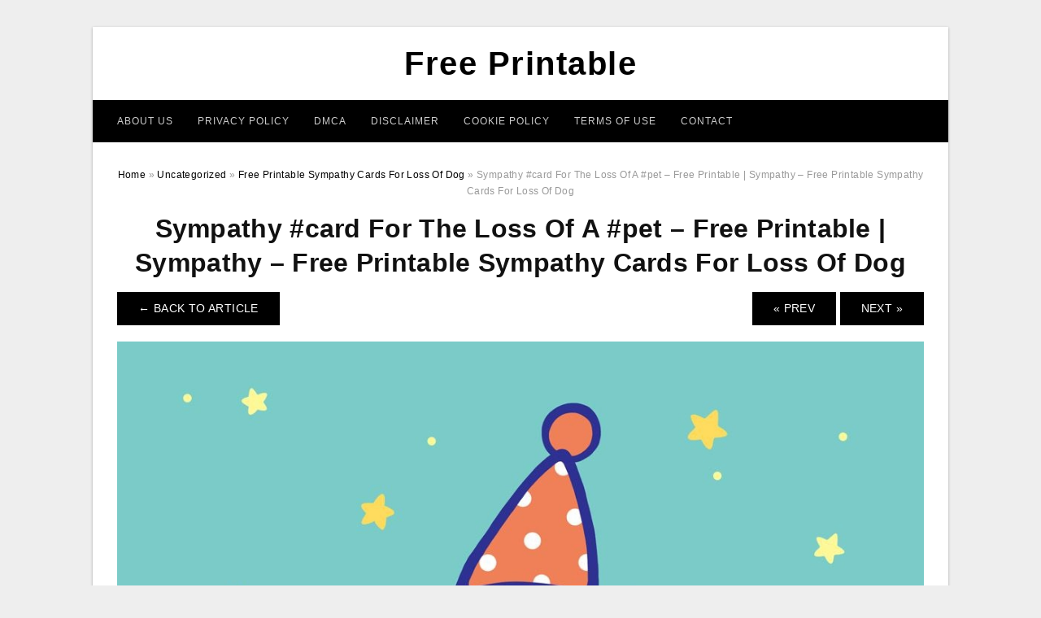

--- FILE ---
content_type: text/html; charset=UTF-8
request_url: https://free-printablehq.com/free-printable-sympathy-cards-for-loss-of-dog/sympathy-card-for-the-loss-of-a-pet-free-printable-sympathy-free-printable-sympathy-cards-for-loss-of-dog/
body_size: 8665
content:
<!DOCTYPE html>
<html lang="en-US" prefix="og: https://ogp.me/ns#">
<head>
<meta charset="UTF-8">
<meta name="viewport" content="width=device-width, initial-scale=1, maximum-scale=1, user-scalable=0">
<link rel="profile" href="https://gmpg.org/xfn/11">
<link rel="pingback" href="https://free-printablehq.com/xmlrpc.php">

<!-- Icon -->
<link href='' rel='icon' type='image/x-icon'/>

	<style>img:is([sizes="auto" i], [sizes^="auto," i]) { contain-intrinsic-size: 3000px 1500px }</style>
	
<!-- Search Engine Optimization by Rank Math - https://rankmath.com/ -->
<title>Sympathy #card For The Loss Of A #pet - Free Printable | Sympathy - Free Printable Sympathy Cards For Loss Of Dog - Free Printable</title>
<meta name="description" content="Sympathy #card For The Loss Of A #pet - Free Printable | Sympathy - Free Printable Sympathy Cards For Loss Of Dog, Source Image: i.pinimg.com"/>
<meta name="robots" content="follow, index, max-snippet:-1, max-video-preview:-1, max-image-preview:large"/>
<link rel="canonical" href="https://free-printablehq.com/free-printable-sympathy-cards-for-loss-of-dog/sympathy-card-for-the-loss-of-a-pet-free-printable-sympathy-free-printable-sympathy-cards-for-loss-of-dog/" />
<meta property="og:locale" content="en_US" />
<meta property="og:type" content="article" />
<meta property="og:title" content="Sympathy #card For The Loss Of A #pet - Free Printable | Sympathy - Free Printable Sympathy Cards For Loss Of Dog - Free Printable" />
<meta property="og:description" content="Sympathy #card For The Loss Of A #pet - Free Printable | Sympathy - Free Printable Sympathy Cards For Loss Of Dog, Source Image: i.pinimg.com" />
<meta property="og:url" content="https://free-printablehq.com/free-printable-sympathy-cards-for-loss-of-dog/sympathy-card-for-the-loss-of-a-pet-free-printable-sympathy-free-printable-sympathy-cards-for-loss-of-dog/" />
<meta property="og:site_name" content="Free Printable" />
<meta property="og:updated_time" content="2019-07-03T11:25:37+07:00" />
<meta property="og:image" content="https://free-printablehq.com/wp-content/uploads/2019/07/sympathy-card-for-the-loss-of-a-pet-free-printable-sympathy-free-printable-sympathy-cards-for-loss-of-dog.jpg" />
<meta property="og:image:secure_url" content="https://free-printablehq.com/wp-content/uploads/2019/07/sympathy-card-for-the-loss-of-a-pet-free-printable-sympathy-free-printable-sympathy-cards-for-loss-of-dog.jpg" />
<meta property="og:image:width" content="1080" />
<meta property="og:image:height" content="1560" />
<meta property="og:image:alt" content="Sympathy #card For The Loss Of A #pet - Free Printable | Sympathy - Free Printable Sympathy Cards For Loss Of Dog" />
<meta property="og:image:type" content="image/jpeg" />
<meta name="twitter:card" content="summary_large_image" />
<meta name="twitter:title" content="Sympathy #card For The Loss Of A #pet - Free Printable | Sympathy - Free Printable Sympathy Cards For Loss Of Dog - Free Printable" />
<meta name="twitter:description" content="Sympathy #card For The Loss Of A #pet - Free Printable | Sympathy - Free Printable Sympathy Cards For Loss Of Dog, Source Image: i.pinimg.com" />
<meta name="twitter:image" content="https://free-printablehq.com/wp-content/uploads/2019/07/sympathy-card-for-the-loss-of-a-pet-free-printable-sympathy-free-printable-sympathy-cards-for-loss-of-dog.jpg" />
<!-- /Rank Math WordPress SEO plugin -->

<link rel="alternate" type="application/rss+xml" title="Free Printable &raquo; Feed" href="https://free-printablehq.com/feed/" />
<link rel="alternate" type="application/rss+xml" title="Free Printable &raquo; Comments Feed" href="https://free-printablehq.com/comments/feed/" />
<style id='wp-emoji-styles-inline-css' type='text/css'>

	img.wp-smiley, img.emoji {
		display: inline !important;
		border: none !important;
		box-shadow: none !important;
		height: 1em !important;
		width: 1em !important;
		margin: 0 0.07em !important;
		vertical-align: -0.1em !important;
		background: none !important;
		padding: 0 !important;
	}
</style>
<link rel='stylesheet' id='wp-block-library-css' href='https://free-printablehq.com/wp-includes/css/dist/block-library/style.min.css?ver=6.8.3' type='text/css' media='all' />
<style id='classic-theme-styles-inline-css' type='text/css'>
/*! This file is auto-generated */
.wp-block-button__link{color:#fff;background-color:#32373c;border-radius:9999px;box-shadow:none;text-decoration:none;padding:calc(.667em + 2px) calc(1.333em + 2px);font-size:1.125em}.wp-block-file__button{background:#32373c;color:#fff;text-decoration:none}
</style>
<style id='global-styles-inline-css' type='text/css'>
:root{--wp--preset--aspect-ratio--square: 1;--wp--preset--aspect-ratio--4-3: 4/3;--wp--preset--aspect-ratio--3-4: 3/4;--wp--preset--aspect-ratio--3-2: 3/2;--wp--preset--aspect-ratio--2-3: 2/3;--wp--preset--aspect-ratio--16-9: 16/9;--wp--preset--aspect-ratio--9-16: 9/16;--wp--preset--color--black: #000000;--wp--preset--color--cyan-bluish-gray: #abb8c3;--wp--preset--color--white: #ffffff;--wp--preset--color--pale-pink: #f78da7;--wp--preset--color--vivid-red: #cf2e2e;--wp--preset--color--luminous-vivid-orange: #ff6900;--wp--preset--color--luminous-vivid-amber: #fcb900;--wp--preset--color--light-green-cyan: #7bdcb5;--wp--preset--color--vivid-green-cyan: #00d084;--wp--preset--color--pale-cyan-blue: #8ed1fc;--wp--preset--color--vivid-cyan-blue: #0693e3;--wp--preset--color--vivid-purple: #9b51e0;--wp--preset--gradient--vivid-cyan-blue-to-vivid-purple: linear-gradient(135deg,rgba(6,147,227,1) 0%,rgb(155,81,224) 100%);--wp--preset--gradient--light-green-cyan-to-vivid-green-cyan: linear-gradient(135deg,rgb(122,220,180) 0%,rgb(0,208,130) 100%);--wp--preset--gradient--luminous-vivid-amber-to-luminous-vivid-orange: linear-gradient(135deg,rgba(252,185,0,1) 0%,rgba(255,105,0,1) 100%);--wp--preset--gradient--luminous-vivid-orange-to-vivid-red: linear-gradient(135deg,rgba(255,105,0,1) 0%,rgb(207,46,46) 100%);--wp--preset--gradient--very-light-gray-to-cyan-bluish-gray: linear-gradient(135deg,rgb(238,238,238) 0%,rgb(169,184,195) 100%);--wp--preset--gradient--cool-to-warm-spectrum: linear-gradient(135deg,rgb(74,234,220) 0%,rgb(151,120,209) 20%,rgb(207,42,186) 40%,rgb(238,44,130) 60%,rgb(251,105,98) 80%,rgb(254,248,76) 100%);--wp--preset--gradient--blush-light-purple: linear-gradient(135deg,rgb(255,206,236) 0%,rgb(152,150,240) 100%);--wp--preset--gradient--blush-bordeaux: linear-gradient(135deg,rgb(254,205,165) 0%,rgb(254,45,45) 50%,rgb(107,0,62) 100%);--wp--preset--gradient--luminous-dusk: linear-gradient(135deg,rgb(255,203,112) 0%,rgb(199,81,192) 50%,rgb(65,88,208) 100%);--wp--preset--gradient--pale-ocean: linear-gradient(135deg,rgb(255,245,203) 0%,rgb(182,227,212) 50%,rgb(51,167,181) 100%);--wp--preset--gradient--electric-grass: linear-gradient(135deg,rgb(202,248,128) 0%,rgb(113,206,126) 100%);--wp--preset--gradient--midnight: linear-gradient(135deg,rgb(2,3,129) 0%,rgb(40,116,252) 100%);--wp--preset--font-size--small: 13px;--wp--preset--font-size--medium: 20px;--wp--preset--font-size--large: 36px;--wp--preset--font-size--x-large: 42px;--wp--preset--spacing--20: 0.44rem;--wp--preset--spacing--30: 0.67rem;--wp--preset--spacing--40: 1rem;--wp--preset--spacing--50: 1.5rem;--wp--preset--spacing--60: 2.25rem;--wp--preset--spacing--70: 3.38rem;--wp--preset--spacing--80: 5.06rem;--wp--preset--shadow--natural: 6px 6px 9px rgba(0, 0, 0, 0.2);--wp--preset--shadow--deep: 12px 12px 50px rgba(0, 0, 0, 0.4);--wp--preset--shadow--sharp: 6px 6px 0px rgba(0, 0, 0, 0.2);--wp--preset--shadow--outlined: 6px 6px 0px -3px rgba(255, 255, 255, 1), 6px 6px rgba(0, 0, 0, 1);--wp--preset--shadow--crisp: 6px 6px 0px rgba(0, 0, 0, 1);}:where(.is-layout-flex){gap: 0.5em;}:where(.is-layout-grid){gap: 0.5em;}body .is-layout-flex{display: flex;}.is-layout-flex{flex-wrap: wrap;align-items: center;}.is-layout-flex > :is(*, div){margin: 0;}body .is-layout-grid{display: grid;}.is-layout-grid > :is(*, div){margin: 0;}:where(.wp-block-columns.is-layout-flex){gap: 2em;}:where(.wp-block-columns.is-layout-grid){gap: 2em;}:where(.wp-block-post-template.is-layout-flex){gap: 1.25em;}:where(.wp-block-post-template.is-layout-grid){gap: 1.25em;}.has-black-color{color: var(--wp--preset--color--black) !important;}.has-cyan-bluish-gray-color{color: var(--wp--preset--color--cyan-bluish-gray) !important;}.has-white-color{color: var(--wp--preset--color--white) !important;}.has-pale-pink-color{color: var(--wp--preset--color--pale-pink) !important;}.has-vivid-red-color{color: var(--wp--preset--color--vivid-red) !important;}.has-luminous-vivid-orange-color{color: var(--wp--preset--color--luminous-vivid-orange) !important;}.has-luminous-vivid-amber-color{color: var(--wp--preset--color--luminous-vivid-amber) !important;}.has-light-green-cyan-color{color: var(--wp--preset--color--light-green-cyan) !important;}.has-vivid-green-cyan-color{color: var(--wp--preset--color--vivid-green-cyan) !important;}.has-pale-cyan-blue-color{color: var(--wp--preset--color--pale-cyan-blue) !important;}.has-vivid-cyan-blue-color{color: var(--wp--preset--color--vivid-cyan-blue) !important;}.has-vivid-purple-color{color: var(--wp--preset--color--vivid-purple) !important;}.has-black-background-color{background-color: var(--wp--preset--color--black) !important;}.has-cyan-bluish-gray-background-color{background-color: var(--wp--preset--color--cyan-bluish-gray) !important;}.has-white-background-color{background-color: var(--wp--preset--color--white) !important;}.has-pale-pink-background-color{background-color: var(--wp--preset--color--pale-pink) !important;}.has-vivid-red-background-color{background-color: var(--wp--preset--color--vivid-red) !important;}.has-luminous-vivid-orange-background-color{background-color: var(--wp--preset--color--luminous-vivid-orange) !important;}.has-luminous-vivid-amber-background-color{background-color: var(--wp--preset--color--luminous-vivid-amber) !important;}.has-light-green-cyan-background-color{background-color: var(--wp--preset--color--light-green-cyan) !important;}.has-vivid-green-cyan-background-color{background-color: var(--wp--preset--color--vivid-green-cyan) !important;}.has-pale-cyan-blue-background-color{background-color: var(--wp--preset--color--pale-cyan-blue) !important;}.has-vivid-cyan-blue-background-color{background-color: var(--wp--preset--color--vivid-cyan-blue) !important;}.has-vivid-purple-background-color{background-color: var(--wp--preset--color--vivid-purple) !important;}.has-black-border-color{border-color: var(--wp--preset--color--black) !important;}.has-cyan-bluish-gray-border-color{border-color: var(--wp--preset--color--cyan-bluish-gray) !important;}.has-white-border-color{border-color: var(--wp--preset--color--white) !important;}.has-pale-pink-border-color{border-color: var(--wp--preset--color--pale-pink) !important;}.has-vivid-red-border-color{border-color: var(--wp--preset--color--vivid-red) !important;}.has-luminous-vivid-orange-border-color{border-color: var(--wp--preset--color--luminous-vivid-orange) !important;}.has-luminous-vivid-amber-border-color{border-color: var(--wp--preset--color--luminous-vivid-amber) !important;}.has-light-green-cyan-border-color{border-color: var(--wp--preset--color--light-green-cyan) !important;}.has-vivid-green-cyan-border-color{border-color: var(--wp--preset--color--vivid-green-cyan) !important;}.has-pale-cyan-blue-border-color{border-color: var(--wp--preset--color--pale-cyan-blue) !important;}.has-vivid-cyan-blue-border-color{border-color: var(--wp--preset--color--vivid-cyan-blue) !important;}.has-vivid-purple-border-color{border-color: var(--wp--preset--color--vivid-purple) !important;}.has-vivid-cyan-blue-to-vivid-purple-gradient-background{background: var(--wp--preset--gradient--vivid-cyan-blue-to-vivid-purple) !important;}.has-light-green-cyan-to-vivid-green-cyan-gradient-background{background: var(--wp--preset--gradient--light-green-cyan-to-vivid-green-cyan) !important;}.has-luminous-vivid-amber-to-luminous-vivid-orange-gradient-background{background: var(--wp--preset--gradient--luminous-vivid-amber-to-luminous-vivid-orange) !important;}.has-luminous-vivid-orange-to-vivid-red-gradient-background{background: var(--wp--preset--gradient--luminous-vivid-orange-to-vivid-red) !important;}.has-very-light-gray-to-cyan-bluish-gray-gradient-background{background: var(--wp--preset--gradient--very-light-gray-to-cyan-bluish-gray) !important;}.has-cool-to-warm-spectrum-gradient-background{background: var(--wp--preset--gradient--cool-to-warm-spectrum) !important;}.has-blush-light-purple-gradient-background{background: var(--wp--preset--gradient--blush-light-purple) !important;}.has-blush-bordeaux-gradient-background{background: var(--wp--preset--gradient--blush-bordeaux) !important;}.has-luminous-dusk-gradient-background{background: var(--wp--preset--gradient--luminous-dusk) !important;}.has-pale-ocean-gradient-background{background: var(--wp--preset--gradient--pale-ocean) !important;}.has-electric-grass-gradient-background{background: var(--wp--preset--gradient--electric-grass) !important;}.has-midnight-gradient-background{background: var(--wp--preset--gradient--midnight) !important;}.has-small-font-size{font-size: var(--wp--preset--font-size--small) !important;}.has-medium-font-size{font-size: var(--wp--preset--font-size--medium) !important;}.has-large-font-size{font-size: var(--wp--preset--font-size--large) !important;}.has-x-large-font-size{font-size: var(--wp--preset--font-size--x-large) !important;}
:where(.wp-block-post-template.is-layout-flex){gap: 1.25em;}:where(.wp-block-post-template.is-layout-grid){gap: 1.25em;}
:where(.wp-block-columns.is-layout-flex){gap: 2em;}:where(.wp-block-columns.is-layout-grid){gap: 2em;}
:root :where(.wp-block-pullquote){font-size: 1.5em;line-height: 1.6;}
</style>
<link rel='stylesheet' id='themejazz-style-css' href='https://free-printablehq.com/wp-content/themes/ultimage-terbaru-ada/style.css?ver=1' type='text/css' media='all' />
<link rel="https://api.w.org/" href="https://free-printablehq.com/wp-json/" /><link rel="alternate" title="JSON" type="application/json" href="https://free-printablehq.com/wp-json/wp/v2/media/39195" /><link rel="EditURI" type="application/rsd+xml" title="RSD" href="https://free-printablehq.com/xmlrpc.php?rsd" />
<meta name="generator" content="WordPress 6.8.3" />
<link rel='shortlink' href='https://free-printablehq.com/?p=39195' />
<link rel="alternate" title="oEmbed (JSON)" type="application/json+oembed" href="https://free-printablehq.com/wp-json/oembed/1.0/embed?url=https%3A%2F%2Ffree-printablehq.com%2Ffree-printable-sympathy-cards-for-loss-of-dog%2Fsympathy-card-for-the-loss-of-a-pet-free-printable-sympathy-free-printable-sympathy-cards-for-loss-of-dog%2F" />
<link rel="alternate" title="oEmbed (XML)" type="text/xml+oembed" href="https://free-printablehq.com/wp-json/oembed/1.0/embed?url=https%3A%2F%2Ffree-printablehq.com%2Ffree-printable-sympathy-cards-for-loss-of-dog%2Fsympathy-card-for-the-loss-of-a-pet-free-printable-sympathy-free-printable-sympathy-cards-for-loss-of-dog%2F&#038;format=xml" />

<style media="screen">
    
            /*Site Padding*/
        #page{
        	margin-top: 10px;
            margin-bottom: 0px;
        }
    </style>

<style type="text/css" title="dynamic-css" class="options-output">#content #primary.col-md-9,#attachment.col-md-9{border-right:1px solid #E8E8E8;}.site-footer .widget-footer .widget ul li{border-bottom:1px solid #cccccc;}.site-content{background-color:#fff;}#secondary .widget ul li{border-bottom:1px solid #eeeeee;}</style>
</head>

<body data-rsssl=1 class="attachment wp-singular attachment-template-default single single-attachment postid-39195 attachmentid-39195 attachment-jpeg wp-theme-ultimage-terbaru-ada">

	<div class="top-navigation">
		<div class="container default-width"  >
					</div>
	</div>

	
<div id="page" class="hfeed site container default-width"  >
	<a class="skip-link screen-reader-text" href="#content">Skip to content</a>

	<header id="masthead" class="site-header">
		<div class="row">
		<!-- Site Branding Code -->
				<div class="site-branding logo-center">

							<div class="main-site-title">
											<h2 class="site-title"><a href="https://free-printablehq.com/" rel="home">Free Printable</a></h2>
														</div>
			
			<!-- Header Ad, Display Search Form If Empty -->
			
			<!-- Header Search Form -->
			
			<div class="clearfix"></div>
		</div><!-- .site-branding -->
				</div>

				<div class="row">
			<nav id="main-menu">
			<div class="menu-menu-1-container"><ul id="primary-menu" class="menu"><li id="menu-item-39399" class="menu-item menu-item-type-post_type menu-item-object-page menu-item-39399"><a href="https://free-printablehq.com/about-us/">About Us</a></li>
<li id="menu-item-39393" class="menu-item menu-item-type-post_type menu-item-object-page menu-item-39393"><a href="https://free-printablehq.com/privacy-policy/">Privacy Policy</a></li>
<li id="menu-item-39394" class="menu-item menu-item-type-post_type menu-item-object-page menu-item-39394"><a href="https://free-printablehq.com/digital-millennium-copyright-act-notice/">DMCA</a></li>
<li id="menu-item-39395" class="menu-item menu-item-type-post_type menu-item-object-page menu-item-39395"><a href="https://free-printablehq.com/disclaimer/">Disclaimer</a></li>
<li id="menu-item-39396" class="menu-item menu-item-type-post_type menu-item-object-page menu-item-39396"><a href="https://free-printablehq.com/cookie-policy/">Cookie Policy</a></li>
<li id="menu-item-39397" class="menu-item menu-item-type-post_type menu-item-object-page menu-item-39397"><a href="https://free-printablehq.com/terms-of-use/">Terms of Use</a></li>
<li id="menu-item-39398" class="menu-item menu-item-type-post_type menu-item-object-page menu-item-39398"><a href="https://free-printablehq.com/contact/">Contact</a></li>
</ul></div>			</nav>
		</div><!-- .row -->
			</header><!-- #masthead -->
	
	<div id="content" class="site-content clearfix">

<div id="attachment" class="content-area col-md-12">
  		<div class="breadcrumbs"><span itemscope itemtype="http://data-vocabulary.org/Breadcrumb"><a href="https://free-printablehq.com/" itemprop="url"><span itemprop="title">Home</span></a></span> <span class="sep"> &raquo; </span> <span itemscope itemtype="http://data-vocabulary.org/Breadcrumb"><a href="https://free-printablehq.com/category/uncategorized/" itemprop="url"><span itemprop="title">Uncategorized</span></a></span> <span class="sep"> &raquo; </span> <span itemscope itemtype="http://data-vocabulary.org/Breadcrumb"><a href="https://free-printablehq.com/free-printable-sympathy-cards-for-loss-of-dog/" itemprop="url"><span itemprop="title">Free Printable Sympathy Cards For Loss Of Dog</span></a></span> <span class="sep"> &raquo; </span> <span class="current">Sympathy #card For The Loss Of A #pet &#8211; Free Printable | Sympathy &#8211; Free Printable Sympathy Cards For Loss Of Dog</span></div><!-- .breadcrumbs -->		<div id="post-39195" class="clearfix post-39195 attachment type-attachment status-inherit hentry">
			<h1 class="entry-title">Sympathy #card For The Loss Of A #pet &#8211; Free Printable | Sympathy &#8211; Free Printable Sympathy Cards For Loss Of Dog</h1>
			<div class="entry-meta display-none">
				<span class="meta-prep meta-prep-author">By</span> <span class="author vcard"><a class="url fn n" href="https://free-printablehq.com/author/bismillah/" title="View all posts by Hasibah Mayyada Attia" rel="author">Hasibah Mayyada Attia</a></span>				<span class="meta-sep">|</span>
				<span class="meta-prep meta-prep-entry-date">Published</span> <span class="entry-date"><abbr class="published updated" title="11:25 am">July 3, 2019</abbr></span> <span class="meta-sep">|</span> Full size is <a href="https://free-printablehq.com/wp-content/uploads/2019/07/sympathy-card-for-the-loss-of-a-pet-free-printable-sympathy-free-printable-sympathy-cards-for-loss-of-dog.jpg" title="Link to full-size image">1080 &times; 1560</a> pixels							</div><!-- .entry-meta -->
      			<div class="entry-content">
				<div class="entry-attachment">
                                        <div class="nav-atach clearfix">
                                                                                    <a href="https://free-printablehq.com/free-printable-sympathy-cards-for-loss-of-dog/" title="Return to Free Printable Sympathy Cards For Loss Of Dog" class="back-to-article"><span class="meta-nav">&larr;</span> Back To Article</a>
                                                                                                                <div id="nav-below" class="navigation">
                                <div class="nav-previous">
                                    <a href='https://free-printablehq.com/free-printable-sympathy-cards-for-loss-of-dog/thank-you-rick-for-thinking-of-me-you-are-always-so-thoughtful-free-printable-sympathy-cards-for-loss-of-dog/'>&laquo; Prev</a>                                </div>
                                <div class="nav-next">
                                    <a href='https://free-printablehq.com/free-printable-sympathy-cards-for-loss-of-dog/sympathy-card-for-loss-of-family-pet-simon-says-stamp-tree-die-free-printable-sympathy-cards-for-loss-of-dog/'>Next &raquo;</a>                                </div>
                            </div><!-- #nav-below -->
                                                </div><!-- End Nav Attach -->
                    <div class="attachment-image">
                        <a href="https://free-printablehq.com/free-printable-sympathy-cards-for-loss-of-dog/sympathy-card-for-loss-of-family-pet-simon-says-stamp-tree-die-free-printable-sympathy-cards-for-loss-of-dog/" title="Sympathy #card For The Loss Of A #pet &#8211; Free Printable | Sympathy &#8211; Free Printable Sympathy Cards For Loss Of Dog" rel="attachment">
                            <img width="1080" height="1560" src="https://free-printablehq.com/wp-content/uploads/2019/07/sympathy-card-for-the-loss-of-a-pet-free-printable-sympathy-free-printable-sympathy-cards-for-loss-of-dog.jpg" class="attachment-full size-full" alt="Sympathy #card For The Loss Of A #pet - Free Printable | Sympathy - Free Printable Sympathy Cards For Loss Of Dog" decoding="async" fetchpriority="high" srcset="https://free-printablehq.com/wp-content/uploads/2019/07/sympathy-card-for-the-loss-of-a-pet-free-printable-sympathy-free-printable-sympathy-cards-for-loss-of-dog.jpg 1080w, https://free-printablehq.com/wp-content/uploads/2019/07/sympathy-card-for-the-loss-of-a-pet-free-printable-sympathy-free-printable-sympathy-cards-for-loss-of-dog-768x1109.jpg 768w, https://free-printablehq.com/wp-content/uploads/2019/07/sympathy-card-for-the-loss-of-a-pet-free-printable-sympathy-free-printable-sympathy-cards-for-loss-of-dog-709x1024.jpg 709w, https://free-printablehq.com/wp-content/uploads/2019/07/sympathy-card-for-the-loss-of-a-pet-free-printable-sympathy-free-printable-sympathy-cards-for-loss-of-dog-728x1052.jpg 728w" sizes="(max-width: 1080px) 100vw, 1080px" />                        </a>
                    </div>
                                            <div class="entry-caption"><p>Sympathy #card For The Loss Of A #pet &#8211; Free Printable | Sympathy &#8211; Free Printable Sympathy Cards For Loss Of Dog, Source Image: i.pinimg.com</p>
</div>
                                                                <div class="media-download">
                            <p> <span>Downloads: </span>
                                <a href="https://free-printablehq.com/wp-content/uploads/2019/07/sympathy-card-for-the-loss-of-a-pet-free-printable-sympathy-free-printable-sympathy-cards-for-loss-of-dog.jpg">full (1080x1560)</a> | <a href="https://free-printablehq.com/wp-content/uploads/2019/07/sympathy-card-for-the-loss-of-a-pet-free-printable-sympathy-free-printable-sympathy-cards-for-loss-of-dog-235x150.jpg">medium (235x150)</a> | <a href="https://free-printablehq.com/wp-content/uploads/2019/07/sympathy-card-for-the-loss-of-a-pet-free-printable-sympathy-free-printable-sympathy-cards-for-loss-of-dog-709x1024.jpg">large (640x924)</a>                            </p>
                        </div>
                                        			    </div><!-- .entry-attachment -->
                                <p style="text-align: justify;"><strong>Free Printable Sympathy Cards For Loss Of Dog</strong> &#8211; free printable sympathy cards for loss of dog,  Free printable web templates are frequently sought by anyone currently. There are many issues being openly shown and provided for free online, which includes printable. They can be used many purposes, which include for entertaining kids, keeping your items arranged, and much more.</p>
<p style="text-align: justify;">If you want to find out more about printable information which can be found for free online, the entire information and facts are offered lower under. It is mostly about the types of printable individuals need to have nowadays. With out more ado, this is actually the clarification.</p>
<p style="text-align: center;"><img decoding="async" src="https://free-printablehq.com/wp-content/uploads/2019/07/thank-you-rick-for-thinking-of-me-you-are-always-so-thoughtful-free-printable-sympathy-cards-for-loss-of-dog.jpg" alt="Thank You Rick, For Thinking Of Me. You Are Always So Thoughtful - Free Printable Sympathy Cards For Loss Of Dog" /p title="thank you rick for thinking of me you are always so thoughtful free printable sympathy cards for loss of dog">
<p>Thank You Rick, For Thinking Of Me. You Are Always So Thoughtful &#8211; Free Printable Sympathy Cards For Loss Of Dog, Source Image: i.pinimg.com</p>
<h2 style="text-align: justify;">Which are the Most Favored Free Printable Sympathy Cards For Loss Of Dog Information Today?</h2>
<p style="text-align: justify;">There are various types of <strong>Free Printable Sympathy Cards For Loss Of Dog</strong> a lot of people want. That&#8217;s why they are so readily available. Look at the choices down beneath to determine if the printable you would like is available for free.</p>
<p style="text-align: justify;">Initial is activity manager. We all need these kinds of organizers. Equally grownups and kids need to have the presence of the manager if they wish to stay simpler and acquire organized rather nicely. As a result, this printable sheet is vital to have.</p>
<p style="text-align: center;"><img decoding="async" src="https://free-printablehq.com/wp-content/uploads/2019/07/11-free-printable-condolence-and-sympathy-cards-free-printable-sympathy-cards-for-loss-of-dog.jpg" alt="11 Free, Printable Condolence And Sympathy Cards - Free Printable Sympathy Cards For Loss Of Dog" /p title="11 free printable condolence and sympathy cards free printable sympathy cards for loss of dog">
<p>11 Free, Printable Condolence And Sympathy Cards &#8211; Free Printable Sympathy Cards For Loss Of Dog, Source Image: www.thesprucecrafts.com</p>
<p style="text-align: center;"><img decoding="async" src="https://free-printablehq.com/wp-content/uploads/2019/07/43-delicate-free-printable-sympathy-cards-for-loss-of-dog-shibata-free-printable-sympathy-cards-for-loss-of-dog.jpg" alt="43 Delicate Free Printable Sympathy Cards For Loss Of Dog | Shibata - Free Printable Sympathy Cards For Loss Of Dog" /p title="43 delicate free printable sympathy cards for loss of dog shibata free printable sympathy cards for loss of dog">
<p>43 Delicate Free Printable Sympathy Cards For Loss Of Dog | Shibata &#8211; Free Printable Sympathy Cards For Loss Of Dog, Source Image: shibatamasamitsu.me</p>
<p style="text-align: justify;">Luckily, the utilization of process coordinator books, that happen to be very expensive, has already been exchanged by <em>Free Printable Sympathy Cards For Loss Of Dog</em>. What remaining to accomplish is essentially just visiting a web site that contain process manager sheet which can be imprinted for free. Then, obtain the template and also have it printed out.</p>
<p style="text-align: justify;">Second, there is shading pages for kids. As we know, typically the most popular process for the kids is probably color. They adore the activity simply because they can make use of many components of colorful crayons and so they can fill in shading pages with any colors that they want.</p>
<p style="text-align: justify;">As opposed to purchasing color reserve, mothers and fathers can print a color web page on the internet. They can be completely free and obtainable in hundreds of styles. It is obvious that shading web page for youngsters are very well-known on the web.</p>
<p style="text-align: center;"><img decoding="async" src="https://free-printablehq.com/wp-content/uploads/2019/07/11-free-printable-condolence-and-sympathy-cards-free-printable-sympathy-cards-for-loss-of-dog-1.jpg" alt="11 Free, Printable Condolence And Sympathy Cards - Free Printable Sympathy Cards For Loss Of Dog" /p title="11 free printable condolence and sympathy cards free printable sympathy cards for loss of dog 1">
<p>11 Free, Printable Condolence And Sympathy Cards &#8211; Free Printable Sympathy Cards For Loss Of Dog, Source Image: www.thesprucecrafts.com</p>
<p style="text-align: center;"><img decoding="async" src="https://free-printablehq.com/wp-content/uploads/2019/07/sympathy-card-for-the-loss-of-a-pet-free-printable-sympathy-free-printable-sympathy-cards-for-loss-of-dog.jpg" alt="Sympathy #card For The Loss Of A #pet - Free Printable | Sympathy - Free Printable Sympathy Cards For Loss Of Dog" /p title="sympathy card for the loss of a pet free printable sympathy free printable sympathy cards for loss of dog">
<p style="text-align: justify;">3rd is schedule. Regardless if everyone presently has calendar shown on their cell phone, many people still must have published calendar. Once they do not possess a chance to acquire an authentic calendar, they will pick an easy way to get one.</p>
<p style="text-align: justify;">They are going to print a calendar on their own. In the end, the layouts can be found everywhere on the web. A <span style="text-decoration: underline;">Free Printable Sympathy Cards For Loss Of Dog</span> of schedule is definitely located on the internet, generating everyone can modify their particular work schedule.</p>
<p style="text-align: justify;">Next, there are walls artwork quotations. Designing a room will be much easier if the owner can access wall structure art quotes. The quotes are generally motivational ones and superbly shown on the walls. Will not be concerned about spending excessive money on purchasing the walls art simply because it can be made with relieve.</p>
<p style="text-align: justify;">The Do it yourself wall art estimates starts off by installing a printable web template from the quotations. Following becoming imprinted, basically prepare a frame. Any framework will work effectively just for this situation. Adhere the imprinted rates around the structure and hang up it about the wall structure.</p>
<p style="text-align: justify;">Moreover, it really is no secret that wallpaper is expensive, especially for many who do not have spending budget to put the cost of wallpapers. To strategy this subject, they could deal with their walls with imprinted wallpaper rather.</p>
<p style="text-align: justify;">There are many wallpapers habits available on the internet. They may be printed without delay and getting keep to the wall structure such as a typical wallpapers. Go with a heavy printing paper to create the “wallpaper” final a longer time.</p>
<p style="text-align: justify;">All those are some of the most in-demand printable that you could get currently. There is absolutely no must pay for something when all things are previously readily available for free on the internet. Just make sure you possess found the best web site to acquire the <strong>Free Printable Sympathy Cards For Loss Of Dog</strong> models over.</p>
                <p><strong>Sympathy #card For The Loss Of A #pet &#8211; Free Printable | Sympathy &#8211; Free Printable Sympathy Cards For Loss Of Dog</strong> Uploaded by Hasibah Mayyada Attia on Wednesday, July 3rd, 2019 in category <a href="https://free-printablehq.com/category/uncategorized/" rel="category tag">Uncategorized</a>.</p>
<p>See also <a href="https://free-printablehq.com/free-printable-sympathy-cards-for-loss-of-dog/sympathy-card-for-loss-of-family-pet-simon-says-stamp-tree-die-free-printable-sympathy-cards-for-loss-of-dog/">Sympathy Card For Loss Of Family Pet: Simon Says Stamp Tree Die &#8211; Free Printable Sympathy Cards For Loss Of Dog</a> from <a href="https://free-printablehq.com/category/uncategorized/" rel="category tag">Uncategorized</a> Topic.</p>
<p>Here we have another image <a href="https://free-printablehq.com/free-printable-sympathy-cards-for-loss-of-dog/thank-you-rick-for-thinking-of-me-you-are-always-so-thoughtful-free-printable-sympathy-cards-for-loss-of-dog/">Thank You Rick, For Thinking Of Me. You Are Always So Thoughtful &#8211; Free Printable Sympathy Cards For Loss Of Dog</a> featured under <em>Sympathy #card For The Loss Of A #pet &#8211; Free Printable | Sympathy &#8211; Free Printable Sympathy Cards For Loss Of Dog</em>. We hope you enjoyed it and if you want to download the pictures in high quality, simply right click the image and choose "Save As". Thanks for reading Sympathy #card For The Loss Of A #pet &#8211; Free Printable | Sympathy &#8211; Free Printable Sympathy Cards For Loss Of Dog.</p>                                        			</div><!-- .entry-content -->
        			<div class="entry-utility">
        				        			</div><!-- .entry-utility -->
        		</div><!-- #post-## -->
                
	<div class="home-recent-gallery clearfix">
					<h3 class="media-recent-gallery-title">Free Printable Sympathy Cards For Loss Of Dog Gallery</h3>
		
					<span class="home-image-thumbnail-full">					<a href="https://free-printablehq.com/free-printable-sympathy-cards-for-loss-of-dog/thank-you-rick-for-thinking-of-me-you-are-always-so-thoughtful-free-printable-sympathy-cards-for-loss-of-dog/" title="Thank You Rick, For Thinking Of Me. You Are Always So Thoughtful   Free Printable Sympathy Cards For Loss Of Dog">
						<img width="150" height="150" src="https://free-printablehq.com/wp-content/uploads/2019/07/thank-you-rick-for-thinking-of-me-you-are-always-so-thoughtful-free-printable-sympathy-cards-for-loss-of-dog-150x150.jpg" alt="Thank You Rick, For Thinking Of Me. You Are Always So Thoughtful   Free Printable Sympathy Cards For Loss Of Dog" title="Thank You Rick, For Thinking Of Me. You Are Always So Thoughtful   Free Printable Sympathy Cards For Loss Of Dog" />
					</a>
				</span><!--end list gallery-->

							<span class="home-image-thumbnail-full">					<a href="https://free-printablehq.com/free-printable-sympathy-cards-for-loss-of-dog/sympathy-card-for-the-loss-of-a-pet-free-printable-sympathy-free-printable-sympathy-cards-for-loss-of-dog/" title="Sympathy #card For The Loss Of A #pet   Free Printable | Sympathy   Free Printable Sympathy Cards For Loss Of Dog">
						<img width="150" height="150" src="https://free-printablehq.com/wp-content/uploads/2019/07/sympathy-card-for-the-loss-of-a-pet-free-printable-sympathy-free-printable-sympathy-cards-for-loss-of-dog-150x150.jpg" alt="Sympathy #card For The Loss Of A #pet   Free Printable | Sympathy   Free Printable Sympathy Cards For Loss Of Dog" title="Sympathy #card For The Loss Of A #pet   Free Printable | Sympathy   Free Printable Sympathy Cards For Loss Of Dog" />
					</a>
				</span><!--end list gallery-->

							<span class="home-image-thumbnail-full">					<a href="https://free-printablehq.com/free-printable-sympathy-cards-for-loss-of-dog/sympathy-card-for-loss-of-family-pet-simon-says-stamp-tree-die-free-printable-sympathy-cards-for-loss-of-dog/" title="Sympathy Card For Loss Of Family Pet: Simon Says Stamp Tree Die   Free Printable Sympathy Cards For Loss Of Dog">
						<img width="150" height="150" src="https://free-printablehq.com/wp-content/uploads/2019/07/sympathy-card-for-loss-of-family-pet-simon-says-stamp-tree-die-free-printable-sympathy-cards-for-loss-of-dog-150x150.jpg" alt="Sympathy Card For Loss Of Family Pet: Simon Says Stamp Tree Die   Free Printable Sympathy Cards For Loss Of Dog" title="Sympathy Card For Loss Of Family Pet: Simon Says Stamp Tree Die   Free Printable Sympathy Cards For Loss Of Dog" />
					</a>
				</span><!--end list gallery-->

							<span class="home-image-thumbnail-full">					<a href="https://free-printablehq.com/free-printable-sympathy-cards-for-loss-of-dog/the-loss-of-a-cherished-pet-leaves-an-empty-place-in-your-heart-may-free-printable-sympathy-cards-for-loss-of-dog/" title="The Loss Of A Cherished Pet Leaves An Empty Place In Your Heart. May   Free Printable Sympathy Cards For Loss Of Dog">
						<img width="150" height="150" src="https://free-printablehq.com/wp-content/uploads/2019/07/the-loss-of-a-cherished-pet-leaves-an-empty-place-in-your-heart-may-free-printable-sympathy-cards-for-loss-of-dog-150x150.jpg" alt="The Loss Of A Cherished Pet Leaves An Empty Place In Your Heart. May   Free Printable Sympathy Cards For Loss Of Dog" title="The Loss Of A Cherished Pet Leaves An Empty Place In Your Heart. May   Free Printable Sympathy Cards For Loss Of Dog" />
					</a>
				</span><!--end list gallery-->

							<span class="home-image-thumbnail-full">					<a href="https://free-printablehq.com/free-printable-sympathy-cards-for-loss-of-dog/11-free-printable-condolence-and-sympathy-cards-free-printable-sympathy-cards-for-loss-of-dog/" title="11 Free, Printable Condolence And Sympathy Cards   Free Printable Sympathy Cards For Loss Of Dog">
						<img width="150" height="150" src="https://free-printablehq.com/wp-content/uploads/2019/07/11-free-printable-condolence-and-sympathy-cards-free-printable-sympathy-cards-for-loss-of-dog-150x150.jpg" alt="11 Free, Printable Condolence And Sympathy Cards   Free Printable Sympathy Cards For Loss Of Dog" title="11 Free, Printable Condolence And Sympathy Cards   Free Printable Sympathy Cards For Loss Of Dog" />
					</a>
				</span><!--end list gallery-->

							<span class="home-image-thumbnail-full">					<a href="https://free-printablehq.com/free-printable-sympathy-cards-for-loss-of-dog/43-delicate-free-printable-sympathy-cards-for-loss-of-dog-shibata-free-printable-sympathy-cards-for-loss-of-dog/" title="43 Delicate Free Printable Sympathy Cards For Loss Of Dog | Shibata   Free Printable Sympathy Cards For Loss Of Dog">
						<img width="150" height="150" src="https://free-printablehq.com/wp-content/uploads/2019/07/43-delicate-free-printable-sympathy-cards-for-loss-of-dog-shibata-free-printable-sympathy-cards-for-loss-of-dog-150x150.jpg" alt="43 Delicate Free Printable Sympathy Cards For Loss Of Dog | Shibata   Free Printable Sympathy Cards For Loss Of Dog" title="43 Delicate Free Printable Sympathy Cards For Loss Of Dog | Shibata   Free Printable Sympathy Cards For Loss Of Dog" />
					</a>
				</span><!--end list gallery-->

							<span class="home-image-thumbnail-full">					<a href="https://free-printablehq.com/free-printable-sympathy-cards-for-loss-of-dog/11-free-printable-condolence-and-sympathy-cards-free-printable-sympathy-cards-for-loss-of-dog-2/" title="11 Free, Printable Condolence And Sympathy Cards   Free Printable Sympathy Cards For Loss Of Dog">
						<img width="150" height="150" src="https://free-printablehq.com/wp-content/uploads/2019/07/11-free-printable-condolence-and-sympathy-cards-free-printable-sympathy-cards-for-loss-of-dog-1-150x150.jpg" alt="11 Free, Printable Condolence And Sympathy Cards   Free Printable Sympathy Cards For Loss Of Dog" title="11 Free, Printable Condolence And Sympathy Cards   Free Printable Sympathy Cards For Loss Of Dog" />
					</a>
				</span><!--end list gallery-->

							<span class="home-image-thumbnail-full">					<a href="https://free-printablehq.com/free-printable-sympathy-cards-for-loss-of-dog/sympathy-card-for-pet-loss-demir-iso-consulting-co-free-printable-sympathy-cards-for-loss-of-dog/" title="Sympathy Card For Pet Loss   Demir.iso Consulting.co   Free Printable Sympathy Cards For Loss Of Dog">
						<img width="150" height="150" src="https://free-printablehq.com/wp-content/uploads/2019/07/sympathy-card-for-pet-loss-demir-iso-consulting-co-free-printable-sympathy-cards-for-loss-of-dog-150x150.jpg" alt="Sympathy Card For Pet Loss   Demir.iso Consulting.co   Free Printable Sympathy Cards For Loss Of Dog" title="Sympathy Card For Pet Loss   Demir.iso Consulting.co   Free Printable Sympathy Cards For Loss Of Dog" />
					</a>
				</span><!--end list gallery-->

				</div><!--end flexslider-->
	            </div> <!-- end #attachment -->

	</div><!-- #content -->

</div><!-- #page -->

	
	<footer id="colophon" class="site-footer">
		<div class="container default-width"  >
						<div class="widget-footer">
																				<div class="clearfix"></div>
			</div><!-- .widget-footer -->
			
							<div class="footer-bottom-center col-xs-12">
					<nav id="nav-footer">
					<div class="menu"><ul>
<li class="page_item page-item-6"><a href="https://free-printablehq.com/about-us/">About Us</a></li>
<li class="page_item page-item-7"><a href="https://free-printablehq.com/contact/">Contact</a></li>
<li class="page_item page-item-9"><a href="https://free-printablehq.com/cookie-policy/">Cookie Policy</a></li>
<li class="page_item page-item-10"><a href="https://free-printablehq.com/disclaimer/">Disclaimer</a></li>
<li class="page_item page-item-11"><a href="https://free-printablehq.com/digital-millennium-copyright-act-notice/">DMCA</a></li>
<li class="page_item page-item-34"><a href="https://free-printablehq.com/privacy-policy/">Privacy Policy</a></li>
<li class="page_item page-item-28"><a href="https://free-printablehq.com/sitemap/">Sitemap</a></li>
<li class="page_item page-item-8"><a href="https://free-printablehq.com/terms-of-use/">Terms of Use</a></li>
</ul></div>
					</nav>
					<div class="site-info">
											</div><!-- .site-info -->
				</div>
						<div class="clearfix"></div>
		</div>
	</footer><!-- #colophon -->

<div class="back-top" id="back-top">&uarr;</div>

<script type="speculationrules">
{"prefetch":[{"source":"document","where":{"and":[{"href_matches":"\/*"},{"not":{"href_matches":["\/wp-*.php","\/wp-admin\/*","\/wp-content\/uploads\/*","\/wp-content\/*","\/wp-content\/plugins\/*","\/wp-content\/themes\/ultimage-terbaru-ada\/*","\/*\\?(.+)"]}},{"not":{"selector_matches":"a[rel~=\"nofollow\"]"}},{"not":{"selector_matches":".no-prefetch, .no-prefetch a"}}]},"eagerness":"conservative"}]}
</script>
<script type="text/javascript" src="https://free-printablehq.com/wp-includes/js/jquery/jquery.js" id="jquery-js"></script>
<script type="text/javascript" src="https://free-printablehq.com/wp-content/themes/ultimage-terbaru-ada/assets/js/main.min.js?ver=6.8.3" id="themejazz-mainjs-js"></script>
<!-- Histats.com  START  (aync)-->
<script type="text/javascript">var _Hasync= _Hasync|| [];
_Hasync.push(['Histats.start', '1,4389413,4,0,0,0,00010000']);
_Hasync.push(['Histats.fasi', '1']);
_Hasync.push(['Histats.track_hits', '']);
(function() {
var hs = document.createElement('script'); hs.type = 'text/javascript'; hs.async = true;
hs.src = ('//s10.histats.com/js15_as.js');
(document.getElementsByTagName('head')[0] || document.getElementsByTagName('body')[0]).appendChild(hs);
})();</script>
<noscript><a href="/" target="_blank"><img  src="//sstatic1.histats.com/0.gif?4389413&101" alt="counter hit make" border="0"></a></noscript>
<!-- Histats.com  END  -->
<script defer src="https://static.cloudflareinsights.com/beacon.min.js/vcd15cbe7772f49c399c6a5babf22c1241717689176015" integrity="sha512-ZpsOmlRQV6y907TI0dKBHq9Md29nnaEIPlkf84rnaERnq6zvWvPUqr2ft8M1aS28oN72PdrCzSjY4U6VaAw1EQ==" data-cf-beacon='{"version":"2024.11.0","token":"9612dbe5d33644c5907b8d6564977e66","r":1,"server_timing":{"name":{"cfCacheStatus":true,"cfEdge":true,"cfExtPri":true,"cfL4":true,"cfOrigin":true,"cfSpeedBrain":true},"location_startswith":null}}' crossorigin="anonymous"></script>
</body>
</html>
